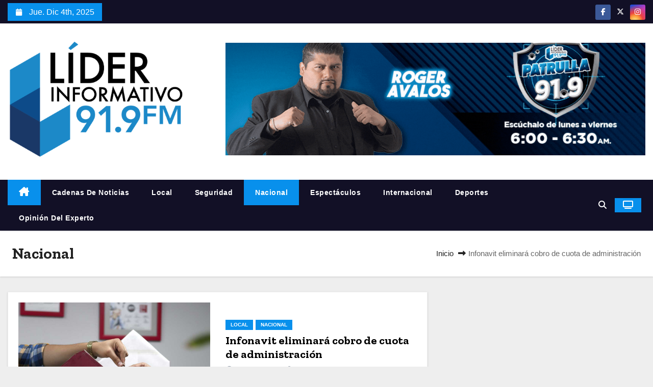

--- FILE ---
content_type: text/html; charset=UTF-8
request_url: https://lider919.com/category/nacional/page/24/
body_size: 11372
content:
<!DOCTYPE html>
<html lang="es">
<head>
<meta charset="UTF-8">
<meta name="viewport" content="width=device-width, initial-scale=1">
<link rel="profile" href="http://gmpg.org/xfn/11">
<title>Nacional &#8211; Página 24 &#8211; Líder Informativo 91.9 FM</title>
<meta name='robots' content='max-image-preview:large' />
	<style>img:is([sizes="auto" i], [sizes^="auto," i]) { contain-intrinsic-size: 3000px 1500px }</style>
	<link rel='dns-prefetch' href='//fonts.googleapis.com' />
<link rel="alternate" type="application/rss+xml" title="Líder Informativo 91.9 FM &raquo; Feed" href="https://lider919.com/feed/" />
<link rel="alternate" type="application/rss+xml" title="Líder Informativo 91.9 FM &raquo; Feed de los comentarios" href="https://lider919.com/comments/feed/" />
<link rel="alternate" type="application/rss+xml" title="Líder Informativo 91.9 FM &raquo; Categoría Nacional del feed" href="https://lider919.com/category/nacional/feed/" />
<script type="text/javascript">
/* <![CDATA[ */
window._wpemojiSettings = {"baseUrl":"https:\/\/s.w.org\/images\/core\/emoji\/16.0.1\/72x72\/","ext":".png","svgUrl":"https:\/\/s.w.org\/images\/core\/emoji\/16.0.1\/svg\/","svgExt":".svg","source":{"concatemoji":"https:\/\/lider919.com\/wp-includes\/js\/wp-emoji-release.min.js?ver=6.8.3"}};
/*! This file is auto-generated */
!function(s,n){var o,i,e;function c(e){try{var t={supportTests:e,timestamp:(new Date).valueOf()};sessionStorage.setItem(o,JSON.stringify(t))}catch(e){}}function p(e,t,n){e.clearRect(0,0,e.canvas.width,e.canvas.height),e.fillText(t,0,0);var t=new Uint32Array(e.getImageData(0,0,e.canvas.width,e.canvas.height).data),a=(e.clearRect(0,0,e.canvas.width,e.canvas.height),e.fillText(n,0,0),new Uint32Array(e.getImageData(0,0,e.canvas.width,e.canvas.height).data));return t.every(function(e,t){return e===a[t]})}function u(e,t){e.clearRect(0,0,e.canvas.width,e.canvas.height),e.fillText(t,0,0);for(var n=e.getImageData(16,16,1,1),a=0;a<n.data.length;a++)if(0!==n.data[a])return!1;return!0}function f(e,t,n,a){switch(t){case"flag":return n(e,"\ud83c\udff3\ufe0f\u200d\u26a7\ufe0f","\ud83c\udff3\ufe0f\u200b\u26a7\ufe0f")?!1:!n(e,"\ud83c\udde8\ud83c\uddf6","\ud83c\udde8\u200b\ud83c\uddf6")&&!n(e,"\ud83c\udff4\udb40\udc67\udb40\udc62\udb40\udc65\udb40\udc6e\udb40\udc67\udb40\udc7f","\ud83c\udff4\u200b\udb40\udc67\u200b\udb40\udc62\u200b\udb40\udc65\u200b\udb40\udc6e\u200b\udb40\udc67\u200b\udb40\udc7f");case"emoji":return!a(e,"\ud83e\udedf")}return!1}function g(e,t,n,a){var r="undefined"!=typeof WorkerGlobalScope&&self instanceof WorkerGlobalScope?new OffscreenCanvas(300,150):s.createElement("canvas"),o=r.getContext("2d",{willReadFrequently:!0}),i=(o.textBaseline="top",o.font="600 32px Arial",{});return e.forEach(function(e){i[e]=t(o,e,n,a)}),i}function t(e){var t=s.createElement("script");t.src=e,t.defer=!0,s.head.appendChild(t)}"undefined"!=typeof Promise&&(o="wpEmojiSettingsSupports",i=["flag","emoji"],n.supports={everything:!0,everythingExceptFlag:!0},e=new Promise(function(e){s.addEventListener("DOMContentLoaded",e,{once:!0})}),new Promise(function(t){var n=function(){try{var e=JSON.parse(sessionStorage.getItem(o));if("object"==typeof e&&"number"==typeof e.timestamp&&(new Date).valueOf()<e.timestamp+604800&&"object"==typeof e.supportTests)return e.supportTests}catch(e){}return null}();if(!n){if("undefined"!=typeof Worker&&"undefined"!=typeof OffscreenCanvas&&"undefined"!=typeof URL&&URL.createObjectURL&&"undefined"!=typeof Blob)try{var e="postMessage("+g.toString()+"("+[JSON.stringify(i),f.toString(),p.toString(),u.toString()].join(",")+"));",a=new Blob([e],{type:"text/javascript"}),r=new Worker(URL.createObjectURL(a),{name:"wpTestEmojiSupports"});return void(r.onmessage=function(e){c(n=e.data),r.terminate(),t(n)})}catch(e){}c(n=g(i,f,p,u))}t(n)}).then(function(e){for(var t in e)n.supports[t]=e[t],n.supports.everything=n.supports.everything&&n.supports[t],"flag"!==t&&(n.supports.everythingExceptFlag=n.supports.everythingExceptFlag&&n.supports[t]);n.supports.everythingExceptFlag=n.supports.everythingExceptFlag&&!n.supports.flag,n.DOMReady=!1,n.readyCallback=function(){n.DOMReady=!0}}).then(function(){return e}).then(function(){var e;n.supports.everything||(n.readyCallback(),(e=n.source||{}).concatemoji?t(e.concatemoji):e.wpemoji&&e.twemoji&&(t(e.twemoji),t(e.wpemoji)))}))}((window,document),window._wpemojiSettings);
/* ]]> */
</script>
<style id='wp-emoji-styles-inline-css' type='text/css'>

	img.wp-smiley, img.emoji {
		display: inline !important;
		border: none !important;
		box-shadow: none !important;
		height: 1em !important;
		width: 1em !important;
		margin: 0 0.07em !important;
		vertical-align: -0.1em !important;
		background: none !important;
		padding: 0 !important;
	}
</style>
<link rel='stylesheet' id='wp-block-library-css' href='https://lider919.com/wp-includes/css/dist/block-library/style.min.css?ver=6.8.3' type='text/css' media='all' />
<style id='wp-block-library-theme-inline-css' type='text/css'>
.wp-block-audio :where(figcaption){color:#555;font-size:13px;text-align:center}.is-dark-theme .wp-block-audio :where(figcaption){color:#ffffffa6}.wp-block-audio{margin:0 0 1em}.wp-block-code{border:1px solid #ccc;border-radius:4px;font-family:Menlo,Consolas,monaco,monospace;padding:.8em 1em}.wp-block-embed :where(figcaption){color:#555;font-size:13px;text-align:center}.is-dark-theme .wp-block-embed :where(figcaption){color:#ffffffa6}.wp-block-embed{margin:0 0 1em}.blocks-gallery-caption{color:#555;font-size:13px;text-align:center}.is-dark-theme .blocks-gallery-caption{color:#ffffffa6}:root :where(.wp-block-image figcaption){color:#555;font-size:13px;text-align:center}.is-dark-theme :root :where(.wp-block-image figcaption){color:#ffffffa6}.wp-block-image{margin:0 0 1em}.wp-block-pullquote{border-bottom:4px solid;border-top:4px solid;color:currentColor;margin-bottom:1.75em}.wp-block-pullquote cite,.wp-block-pullquote footer,.wp-block-pullquote__citation{color:currentColor;font-size:.8125em;font-style:normal;text-transform:uppercase}.wp-block-quote{border-left:.25em solid;margin:0 0 1.75em;padding-left:1em}.wp-block-quote cite,.wp-block-quote footer{color:currentColor;font-size:.8125em;font-style:normal;position:relative}.wp-block-quote:where(.has-text-align-right){border-left:none;border-right:.25em solid;padding-left:0;padding-right:1em}.wp-block-quote:where(.has-text-align-center){border:none;padding-left:0}.wp-block-quote.is-large,.wp-block-quote.is-style-large,.wp-block-quote:where(.is-style-plain){border:none}.wp-block-search .wp-block-search__label{font-weight:700}.wp-block-search__button{border:1px solid #ccc;padding:.375em .625em}:where(.wp-block-group.has-background){padding:1.25em 2.375em}.wp-block-separator.has-css-opacity{opacity:.4}.wp-block-separator{border:none;border-bottom:2px solid;margin-left:auto;margin-right:auto}.wp-block-separator.has-alpha-channel-opacity{opacity:1}.wp-block-separator:not(.is-style-wide):not(.is-style-dots){width:100px}.wp-block-separator.has-background:not(.is-style-dots){border-bottom:none;height:1px}.wp-block-separator.has-background:not(.is-style-wide):not(.is-style-dots){height:2px}.wp-block-table{margin:0 0 1em}.wp-block-table td,.wp-block-table th{word-break:normal}.wp-block-table :where(figcaption){color:#555;font-size:13px;text-align:center}.is-dark-theme .wp-block-table :where(figcaption){color:#ffffffa6}.wp-block-video :where(figcaption){color:#555;font-size:13px;text-align:center}.is-dark-theme .wp-block-video :where(figcaption){color:#ffffffa6}.wp-block-video{margin:0 0 1em}:root :where(.wp-block-template-part.has-background){margin-bottom:0;margin-top:0;padding:1.25em 2.375em}
</style>
<style id='classic-theme-styles-inline-css' type='text/css'>
/*! This file is auto-generated */
.wp-block-button__link{color:#fff;background-color:#32373c;border-radius:9999px;box-shadow:none;text-decoration:none;padding:calc(.667em + 2px) calc(1.333em + 2px);font-size:1.125em}.wp-block-file__button{background:#32373c;color:#fff;text-decoration:none}
</style>
<style id='global-styles-inline-css' type='text/css'>
:root{--wp--preset--aspect-ratio--square: 1;--wp--preset--aspect-ratio--4-3: 4/3;--wp--preset--aspect-ratio--3-4: 3/4;--wp--preset--aspect-ratio--3-2: 3/2;--wp--preset--aspect-ratio--2-3: 2/3;--wp--preset--aspect-ratio--16-9: 16/9;--wp--preset--aspect-ratio--9-16: 9/16;--wp--preset--color--black: #000000;--wp--preset--color--cyan-bluish-gray: #abb8c3;--wp--preset--color--white: #ffffff;--wp--preset--color--pale-pink: #f78da7;--wp--preset--color--vivid-red: #cf2e2e;--wp--preset--color--luminous-vivid-orange: #ff6900;--wp--preset--color--luminous-vivid-amber: #fcb900;--wp--preset--color--light-green-cyan: #7bdcb5;--wp--preset--color--vivid-green-cyan: #00d084;--wp--preset--color--pale-cyan-blue: #8ed1fc;--wp--preset--color--vivid-cyan-blue: #0693e3;--wp--preset--color--vivid-purple: #9b51e0;--wp--preset--gradient--vivid-cyan-blue-to-vivid-purple: linear-gradient(135deg,rgba(6,147,227,1) 0%,rgb(155,81,224) 100%);--wp--preset--gradient--light-green-cyan-to-vivid-green-cyan: linear-gradient(135deg,rgb(122,220,180) 0%,rgb(0,208,130) 100%);--wp--preset--gradient--luminous-vivid-amber-to-luminous-vivid-orange: linear-gradient(135deg,rgba(252,185,0,1) 0%,rgba(255,105,0,1) 100%);--wp--preset--gradient--luminous-vivid-orange-to-vivid-red: linear-gradient(135deg,rgba(255,105,0,1) 0%,rgb(207,46,46) 100%);--wp--preset--gradient--very-light-gray-to-cyan-bluish-gray: linear-gradient(135deg,rgb(238,238,238) 0%,rgb(169,184,195) 100%);--wp--preset--gradient--cool-to-warm-spectrum: linear-gradient(135deg,rgb(74,234,220) 0%,rgb(151,120,209) 20%,rgb(207,42,186) 40%,rgb(238,44,130) 60%,rgb(251,105,98) 80%,rgb(254,248,76) 100%);--wp--preset--gradient--blush-light-purple: linear-gradient(135deg,rgb(255,206,236) 0%,rgb(152,150,240) 100%);--wp--preset--gradient--blush-bordeaux: linear-gradient(135deg,rgb(254,205,165) 0%,rgb(254,45,45) 50%,rgb(107,0,62) 100%);--wp--preset--gradient--luminous-dusk: linear-gradient(135deg,rgb(255,203,112) 0%,rgb(199,81,192) 50%,rgb(65,88,208) 100%);--wp--preset--gradient--pale-ocean: linear-gradient(135deg,rgb(255,245,203) 0%,rgb(182,227,212) 50%,rgb(51,167,181) 100%);--wp--preset--gradient--electric-grass: linear-gradient(135deg,rgb(202,248,128) 0%,rgb(113,206,126) 100%);--wp--preset--gradient--midnight: linear-gradient(135deg,rgb(2,3,129) 0%,rgb(40,116,252) 100%);--wp--preset--font-size--small: 13px;--wp--preset--font-size--medium: 20px;--wp--preset--font-size--large: 36px;--wp--preset--font-size--x-large: 42px;--wp--preset--spacing--20: 0.44rem;--wp--preset--spacing--30: 0.67rem;--wp--preset--spacing--40: 1rem;--wp--preset--spacing--50: 1.5rem;--wp--preset--spacing--60: 2.25rem;--wp--preset--spacing--70: 3.38rem;--wp--preset--spacing--80: 5.06rem;--wp--preset--shadow--natural: 6px 6px 9px rgba(0, 0, 0, 0.2);--wp--preset--shadow--deep: 12px 12px 50px rgba(0, 0, 0, 0.4);--wp--preset--shadow--sharp: 6px 6px 0px rgba(0, 0, 0, 0.2);--wp--preset--shadow--outlined: 6px 6px 0px -3px rgba(255, 255, 255, 1), 6px 6px rgba(0, 0, 0, 1);--wp--preset--shadow--crisp: 6px 6px 0px rgba(0, 0, 0, 1);}:root :where(.is-layout-flow) > :first-child{margin-block-start: 0;}:root :where(.is-layout-flow) > :last-child{margin-block-end: 0;}:root :where(.is-layout-flow) > *{margin-block-start: 24px;margin-block-end: 0;}:root :where(.is-layout-constrained) > :first-child{margin-block-start: 0;}:root :where(.is-layout-constrained) > :last-child{margin-block-end: 0;}:root :where(.is-layout-constrained) > *{margin-block-start: 24px;margin-block-end: 0;}:root :where(.is-layout-flex){gap: 24px;}:root :where(.is-layout-grid){gap: 24px;}body .is-layout-flex{display: flex;}.is-layout-flex{flex-wrap: wrap;align-items: center;}.is-layout-flex > :is(*, div){margin: 0;}body .is-layout-grid{display: grid;}.is-layout-grid > :is(*, div){margin: 0;}.has-black-color{color: var(--wp--preset--color--black) !important;}.has-cyan-bluish-gray-color{color: var(--wp--preset--color--cyan-bluish-gray) !important;}.has-white-color{color: var(--wp--preset--color--white) !important;}.has-pale-pink-color{color: var(--wp--preset--color--pale-pink) !important;}.has-vivid-red-color{color: var(--wp--preset--color--vivid-red) !important;}.has-luminous-vivid-orange-color{color: var(--wp--preset--color--luminous-vivid-orange) !important;}.has-luminous-vivid-amber-color{color: var(--wp--preset--color--luminous-vivid-amber) !important;}.has-light-green-cyan-color{color: var(--wp--preset--color--light-green-cyan) !important;}.has-vivid-green-cyan-color{color: var(--wp--preset--color--vivid-green-cyan) !important;}.has-pale-cyan-blue-color{color: var(--wp--preset--color--pale-cyan-blue) !important;}.has-vivid-cyan-blue-color{color: var(--wp--preset--color--vivid-cyan-blue) !important;}.has-vivid-purple-color{color: var(--wp--preset--color--vivid-purple) !important;}.has-black-background-color{background-color: var(--wp--preset--color--black) !important;}.has-cyan-bluish-gray-background-color{background-color: var(--wp--preset--color--cyan-bluish-gray) !important;}.has-white-background-color{background-color: var(--wp--preset--color--white) !important;}.has-pale-pink-background-color{background-color: var(--wp--preset--color--pale-pink) !important;}.has-vivid-red-background-color{background-color: var(--wp--preset--color--vivid-red) !important;}.has-luminous-vivid-orange-background-color{background-color: var(--wp--preset--color--luminous-vivid-orange) !important;}.has-luminous-vivid-amber-background-color{background-color: var(--wp--preset--color--luminous-vivid-amber) !important;}.has-light-green-cyan-background-color{background-color: var(--wp--preset--color--light-green-cyan) !important;}.has-vivid-green-cyan-background-color{background-color: var(--wp--preset--color--vivid-green-cyan) !important;}.has-pale-cyan-blue-background-color{background-color: var(--wp--preset--color--pale-cyan-blue) !important;}.has-vivid-cyan-blue-background-color{background-color: var(--wp--preset--color--vivid-cyan-blue) !important;}.has-vivid-purple-background-color{background-color: var(--wp--preset--color--vivid-purple) !important;}.has-black-border-color{border-color: var(--wp--preset--color--black) !important;}.has-cyan-bluish-gray-border-color{border-color: var(--wp--preset--color--cyan-bluish-gray) !important;}.has-white-border-color{border-color: var(--wp--preset--color--white) !important;}.has-pale-pink-border-color{border-color: var(--wp--preset--color--pale-pink) !important;}.has-vivid-red-border-color{border-color: var(--wp--preset--color--vivid-red) !important;}.has-luminous-vivid-orange-border-color{border-color: var(--wp--preset--color--luminous-vivid-orange) !important;}.has-luminous-vivid-amber-border-color{border-color: var(--wp--preset--color--luminous-vivid-amber) !important;}.has-light-green-cyan-border-color{border-color: var(--wp--preset--color--light-green-cyan) !important;}.has-vivid-green-cyan-border-color{border-color: var(--wp--preset--color--vivid-green-cyan) !important;}.has-pale-cyan-blue-border-color{border-color: var(--wp--preset--color--pale-cyan-blue) !important;}.has-vivid-cyan-blue-border-color{border-color: var(--wp--preset--color--vivid-cyan-blue) !important;}.has-vivid-purple-border-color{border-color: var(--wp--preset--color--vivid-purple) !important;}.has-vivid-cyan-blue-to-vivid-purple-gradient-background{background: var(--wp--preset--gradient--vivid-cyan-blue-to-vivid-purple) !important;}.has-light-green-cyan-to-vivid-green-cyan-gradient-background{background: var(--wp--preset--gradient--light-green-cyan-to-vivid-green-cyan) !important;}.has-luminous-vivid-amber-to-luminous-vivid-orange-gradient-background{background: var(--wp--preset--gradient--luminous-vivid-amber-to-luminous-vivid-orange) !important;}.has-luminous-vivid-orange-to-vivid-red-gradient-background{background: var(--wp--preset--gradient--luminous-vivid-orange-to-vivid-red) !important;}.has-very-light-gray-to-cyan-bluish-gray-gradient-background{background: var(--wp--preset--gradient--very-light-gray-to-cyan-bluish-gray) !important;}.has-cool-to-warm-spectrum-gradient-background{background: var(--wp--preset--gradient--cool-to-warm-spectrum) !important;}.has-blush-light-purple-gradient-background{background: var(--wp--preset--gradient--blush-light-purple) !important;}.has-blush-bordeaux-gradient-background{background: var(--wp--preset--gradient--blush-bordeaux) !important;}.has-luminous-dusk-gradient-background{background: var(--wp--preset--gradient--luminous-dusk) !important;}.has-pale-ocean-gradient-background{background: var(--wp--preset--gradient--pale-ocean) !important;}.has-electric-grass-gradient-background{background: var(--wp--preset--gradient--electric-grass) !important;}.has-midnight-gradient-background{background: var(--wp--preset--gradient--midnight) !important;}.has-small-font-size{font-size: var(--wp--preset--font-size--small) !important;}.has-medium-font-size{font-size: var(--wp--preset--font-size--medium) !important;}.has-large-font-size{font-size: var(--wp--preset--font-size--large) !important;}.has-x-large-font-size{font-size: var(--wp--preset--font-size--x-large) !important;}
:root :where(.wp-block-pullquote){font-size: 1.5em;line-height: 1.6;}
</style>
<link rel='stylesheet' id='wp-components-css' href='https://lider919.com/wp-includes/css/dist/components/style.min.css?ver=6.8.3' type='text/css' media='all' />
<link rel='stylesheet' id='godaddy-styles-css' href='https://lider919.com/wp-content/mu-plugins/vendor/wpex/godaddy-launch/includes/Dependencies/GoDaddy/Styles/build/latest.css?ver=2.0.2' type='text/css' media='all' />
<link rel='stylesheet' id='newstype-fonts-css' href='//fonts.googleapis.com/css?family=Zilla+Slab%3A300%2C400%2C500%2C600%2C700%2C%26display%3Dswap&#038;subset=latin%2Clatin-ext' type='text/css' media='all' />
<link rel='stylesheet' id='newses-fonts-css' href='//fonts.googleapis.com/css?family=Rubik%3A400%2C500%2C700%7CPoppins%3A400%26display%3Dswap&#038;subset=latin%2Clatin-ext' type='text/css' media='all' />
<link rel='stylesheet' id='bootstrap-css' href='https://lider919.com/wp-content/themes/newses/css/bootstrap.css?ver=6.8.3' type='text/css' media='all' />
<link rel='stylesheet' id='newses-style-css' href='https://lider919.com/wp-content/themes/newstype/style.css?ver=6.8.3' type='text/css' media='all' />
<link rel='stylesheet' id='all-font-awesome-css' href='https://lider919.com/wp-content/themes/newses/css/font-awesome.css?ver=6.8.3' type='text/css' media='all' />
<link rel='stylesheet' id='smartmenus-css' href='https://lider919.com/wp-content/themes/newses/css/jquery.smartmenus.bootstrap.css?ver=6.8.3' type='text/css' media='all' />
<link rel='stylesheet' id='newses-swiper.min-css' href='https://lider919.com/wp-content/themes/newses/css/swiper.min.css?ver=6.8.3' type='text/css' media='all' />
<link rel='stylesheet' id='newses-style-parent-css' href='https://lider919.com/wp-content/themes/newses/style.css?ver=6.8.3' type='text/css' media='all' />
<link rel='stylesheet' id='newstype-style-css' href='https://lider919.com/wp-content/themes/newstype/style.css?ver=1.0' type='text/css' media='all' />
<link rel='stylesheet' id='newstype-default-css-css' href='https://lider919.com/wp-content/themes/newstype/css/colors/default.css?ver=6.8.3' type='text/css' media='all' />
<script type="text/javascript" src="https://lider919.com/wp-includes/js/jquery/jquery.min.js?ver=3.7.1" id="jquery-core-js"></script>
<script type="text/javascript" src="https://lider919.com/wp-includes/js/jquery/jquery-migrate.min.js?ver=3.4.1" id="jquery-migrate-js"></script>
<script type="text/javascript" src="https://lider919.com/wp-content/themes/newses/js/navigation.js?ver=6.8.3" id="newses-navigation-js"></script>
<script type="text/javascript" src="https://lider919.com/wp-content/themes/newses/js/bootstrap.js?ver=6.8.3" id="bootstrap-js"></script>
<script type="text/javascript" src="https://lider919.com/wp-content/themes/newses/js/jquery.marquee.js?ver=6.8.3" id="newses-marquee-js-js"></script>
<script type="text/javascript" src="https://lider919.com/wp-content/themes/newses/js/swiper.min.js?ver=6.8.3" id="newses-swiper.min.js-js"></script>
<script type="text/javascript" src="https://lider919.com/wp-content/themes/newses/js/jquery.smartmenus.js?ver=6.8.3" id="smartmenus-js-js"></script>
<script type="text/javascript" src="https://lider919.com/wp-content/themes/newses/js/bootstrap-smartmenus.js?ver=6.8.3" id="bootstrap-smartmenus-js-js"></script>
<link rel="https://api.w.org/" href="https://lider919.com/wp-json/" /><link rel="alternate" title="JSON" type="application/json" href="https://lider919.com/wp-json/wp/v2/categories/6" /><link rel="EditURI" type="application/rsd+xml" title="RSD" href="https://lider919.com/xmlrpc.php?rsd" />
        <style type="text/css">
                        .site-title a,
            .site-description {
                position: absolute;
                clip: rect(1px, 1px, 1px, 1px);
                display: none;
            }

                    </style>
        <style type="text/css" id="custom-background-css">
body.custom-background { background-color: #eeeeee; }
</style>
	<link rel="icon" href="https://lider919.com/wp-content/uploads/2022/11/cropped-icono-32x32.png" sizes="32x32" />
<link rel="icon" href="https://lider919.com/wp-content/uploads/2022/11/cropped-icono-192x192.png" sizes="192x192" />
<link rel="apple-touch-icon" href="https://lider919.com/wp-content/uploads/2022/11/cropped-icono-180x180.png" />
<meta name="msapplication-TileImage" content="https://lider919.com/wp-content/uploads/2022/11/cropped-icono-270x270.png" />
</head>
<body class="archive paged category category-nacional category-6 custom-background wp-custom-logo wp-embed-responsive paged-24 category-paged-24 wp-theme-newses wp-child-theme-newstype wide" >
<div id="page" class="site">
<a class="skip-link screen-reader-text" href="#content">
Saltar al contenido</a>
    <!--wrapper-->
    <div class="wrapper" id="custom-background-css">
        <header class="mg-headwidget">
            <!--==================== TOP BAR ====================-->
            <div class="mg-head-detail d-none d-md-block">
    <div class="container">
        <div class="row align-items-center">
            <div class="col-md-6 col-xs-12 col-sm-6">
                <ul class="info-left">
                                <li>
                                    <i class="fa fa-calendar ml-3"></i>
                    Jue. Dic 4th, 2025             </li>                        
                        </ul>
            </div>
            <div class="col-md-6 col-xs-12">
                <ul class="mg-social info-right">
                            <li>
                <a  target="_blank" href="https://www.facebook.com/LiderInformativo">
                    <span class="icon-soci facebook"><i class="fa-brands fa-facebook-f"></i></span>
                </a>
            </li>
                    <li>
                <a target="_blank" href="https://twitter.com/lider919">
                    <span class="icon-soci x-twitter"><i class="fa-brands fa-x-twitter"></i></span>
                </a>
            </li>
                    <li>
                <a target="_blank"  href="https://www.instagram.com/lider91.9">
                    <span class="icon-soci instagram"><i class="fa-brands fa-instagram"></i></span>
                </a>
            </li>
                        </ul>
            </div>
        </div>
    </div>
</div>
            <div class="clearfix"></div>
                        <div class="mg-nav-widget-area-back" style='background-image: url("https://lider919.com/wp-content/themes/newstype/images/head-back.jpg" );'>
                        <div class="overlay">
              <div class="inner"  style="background-color:#ffffff;" >
                <div class="container">
                    <div class="mg-nav-widget-area">
                        <div class="row align-items-center">
                            <div class="col-md-4 text-center-xs">
                                <a href="https://lider919.com/" class="navbar-brand" rel="home"><img width="939" height="639" src="https://lider919.com/wp-content/uploads/2022/11/cropped-lider.png" class="custom-logo" alt="Líder Informativo 91.9 FM" decoding="async" fetchpriority="high" srcset="https://lider919.com/wp-content/uploads/2022/11/cropped-lider.png 939w, https://lider919.com/wp-content/uploads/2022/11/cropped-lider-300x204.png 300w, https://lider919.com/wp-content/uploads/2022/11/cropped-lider-768x523.png 768w" sizes="(max-width: 939px) 100vw, 939px" /></a>                            </div>
                           
            <div class="col-md-8 text-center-xs">
                
                    <div class="container">
                        <div class="row align-items-center">
                            <div class="ml-auto py-2">
                                <a class="pull-right img-fluid" href="#"">
                                    <img width="930" height="250" src="https://lider919.com/wp-content/uploads/2025/02/banner2025-1.gif" class="attachment-full size-full" alt="" decoding="async" />                                </a>
                            </div>
                        </div>
                    </div>
                    
                                <!--== Top Tags ==-->
                  <div class="mg-tpt-tag-area">
                                 
                  </div>
                <!-- Trending line END -->
                  
            </div>
        
                        </div>
                    </div>
                </div>
                </div>
              </div>
          </div>
            <div class="mg-menu-full">
                <nav class="navbar navbar-expand-lg navbar-wp">
                    <div class="container">
                        <!-- Right nav -->
                    <div class="m-header align-items-center">
                        <a class="mobilehomebtn" href="https://lider919.com"><span class="fa fa-home"></span></a>
                        <!-- navbar-toggle -->
                       
                          <button type="button" class="navbar-toggler" data-toggle="collapse" data-target=".navbar-collapse" aria-controls="navbarSupportedContent" aria-expanded="false" aria-label="Alternar la navegación">
                  <i class="fa fa-bars"></i>
                  </button>
                    </div>
                    <!-- /Right nav -->
                    <!-- Navigation -->
                    <div class="collapse navbar-collapse">
                        
                            <ul id="menu-empresa" class="nav navbar-nav"><li class="active home"><a class="nav-link homebtn" title="Home" href="https://lider919.com"><span class='fa-solid fa-house-chimney'></span></a></li><li id="menu-item-655" class="menu-item menu-item-type-taxonomy menu-item-object-category menu-item-655"><a class="nav-link" title="Cadenas De Noticias" href="https://lider919.com/category/cadenas-de-noticias/">Cadenas De Noticias</a></li>
<li id="menu-item-677" class="menu-item menu-item-type-taxonomy menu-item-object-category menu-item-677"><a class="nav-link" title="Local" href="https://lider919.com/category/local/">Local</a></li>
<li id="menu-item-678" class="menu-item menu-item-type-taxonomy menu-item-object-category menu-item-678"><a class="nav-link" title="Seguridad" href="https://lider919.com/category/seguridad/">Seguridad</a></li>
<li id="menu-item-679" class="menu-item menu-item-type-taxonomy menu-item-object-category current-menu-item menu-item-679 active"><a class="nav-link" title="Nacional" href="https://lider919.com/category/nacional/">Nacional</a></li>
<li id="menu-item-680" class="menu-item menu-item-type-taxonomy menu-item-object-category menu-item-680"><a class="nav-link" title="Espectáculos" href="https://lider919.com/category/espectaculos/">Espectáculos</a></li>
<li id="menu-item-681" class="menu-item menu-item-type-taxonomy menu-item-object-category menu-item-681"><a class="nav-link" title="Internacional" href="https://lider919.com/category/internacional/">Internacional</a></li>
<li id="menu-item-682" class="menu-item menu-item-type-taxonomy menu-item-object-category menu-item-682"><a class="nav-link" title="Deportes" href="https://lider919.com/category/deportes/">Deportes</a></li>
<li id="menu-item-98771" class="menu-item menu-item-type-taxonomy menu-item-object-category menu-item-98771"><a class="nav-link" title="Opinión del Experto" href="https://lider919.com/category/opinion-del-experto/">Opinión del Experto</a></li>
</ul>                    </div>   
                    <!--/ Navigation -->
                    <!-- Right nav -->
                    <div class="desk-header pl-3 ml-auto my-2 my-lg-0 position-relative align-items-center">
                        <!-- /navbar-toggle -->
                                                <div class="dropdown show mg-search-box">
                      <a class="dropdown-toggle msearch ml-auto" href="#" role="button" id="dropdownMenuLink" data-toggle="dropdown" aria-haspopup="true" aria-expanded="false">
                       <i class="fa fa-search"></i>
                      </a>
                      <div class="dropdown-menu searchinner" aria-labelledby="dropdownMenuLink">
                        <form role="search" method="get" id="searchform" action="https://lider919.com/">
  <div class="input-group">
    <input type="search" class="form-control" placeholder="Buscar" value="" name="s" />
    <span class="input-group-btn btn-default">
    <button type="submit" class="btn"> <i class="fa-solid fa-magnifying-glass"></i> </button>
    </span> </div>
</form>                      </div>
                    </div>
                                                <a  target="_blank" href="#" class="btn-theme px-3 ml-3 mr-2">
                            <i class="fa fa-television"></i></a>
                                            </div>
                    <!-- /Right nav --> 
                  </div>
                </nav>
            </div>
        </header>
        <div class="clearfix"></div>
        <!--== /Top Tags ==-->
                        <!--== Home Slider ==-->
                <!--==/ Home Slider ==-->
        <!--==================== Newses breadcrumb section ====================-->
<div class="clearfix"></div>
 <div class="mg-breadcrumb-section">
    <!--overlay--> 
    <div class="overlay">
      <!--container--> 
      <div class="container">
        <!--row--> 
        <div class="row align-items-center justify-content-between px-4">
          <!--col-md-12--> 
            <!--mg-breadcrumb-title-->
          <div class="mg-breadcrumb-title">
            <h1 class="title">Nacional</h1>          </div>
            <!--/mg-breadcrumb-title--> 
            <!--mg-page-breadcrumb--> 
            <ul class="mg-page-breadcrumb">
              <li><a href="https://lider919.com">Inicio</a></li>
              <li class="active">Infonavit eliminará cobro de cuota de administración</li>
            </ul>
            <!--/mg-page-breadcrumb-->
        </div>
        <!--/row--> 
      </div>
      <!--/container--> 
    </div>
    <!--/overlay--> 
  </div>
<div class="clearfix"></div><!--container-->
<div id="content" class="container archive-class">
    <!--row-->
    <div class="row">
                            <div class="col-md-8">
                <div id="post-58707" class="post-58707 post type-post status-publish format-standard has-post-thumbnail hentry category-local category-nacional tag-carlos-martinez-velazquez tag-cobro-de-los-gastos-de-administracion tag-creditos-hipotecarios tag-diario-oficial-de-la-federacion-la-ley-del-infonavit tag-infonavit tag-nuevos-creditos">
    <!-- mg-posts-sec mg-posts-modul-6 -->
    <div class="mg-posts-sec mg-posts-modul-6  wd-back">
        <!-- mg-posts-sec-inner -->
        <div class="mg-posts-sec-inner row">
                        <div class="d-md-flex mg-posts-sec-post mb-4 w-100">
                <div class="col-12 col-md-6">
                                        <div class="mg-blog-thumb back-img md" style="background-image: url('https://lider919.com/wp-content/uploads/2024/04/El-Infonavit-te-puede-dar-un-segundo-credito.jpg');">
                        <span class="post-form"><i class="fa-solid fa-camera-retro"></i></span>                        <a href="https://lider919.com/infonavit-eliminara-cobro-de-cuota-de-administracion/" class="link-div"></a>
                    </div> 
                </div>
                <div class="mg-sec-top-post col">
                    <div class="mg-blog-category"><a class="newses-categories category-color-1" href="https://lider919.com/category/local/"> 
                                 Local
                             </a><a class="newses-categories category-color-1" href="https://lider919.com/category/nacional/"> 
                                 Nacional
                             </a></div> 
                    <h4 class="title"><a href="https://lider919.com/infonavit-eliminara-cobro-de-cuota-de-administracion/">Infonavit eliminará cobro de cuota de administración</a></h4>
                        <div class="mg-blog-meta">
            <span class="mg-blog-date"><i class="fa-regular fa-clock"></i>
            <a href="https://lider919.com/2024/04/">
                Abr 24, 2024            </a>
        </span>
            <a class="auth" href="https://lider919.com/author/user1595/">
            <i class="fa-regular fa-user"></i> 
            Redacción        </a>
    </div>                    <div class="mg-content overflow-hidden">
                    <p>Por Elizabeth Rivera Avelar El Infonavit comunicó que eliminará el cobro de los gastos de administración en los nuevos créditos que se soliciten a partir del próximo 1 de mayo.&hellip;</p>
                    </div>
                </div>
            </div>
                            <div class="d-md-flex mg-posts-sec-post mb-4 w-100">
                <div class="col-12 col-md-6">
                                        <div class="mg-blog-thumb back-img md" style="background-image: url('https://lider919.com/wp-content/uploads/2024/04/WhatsApp-Image-2024-04-23-at-13.51.41-1-1.jpeg');">
                        <span class="post-form"><i class="fa-solid fa-camera-retro"></i></span>                        <a href="https://lider919.com/alista-pan-recursos-legales-contra-pensiones-para-el-bienestar-2/" class="link-div"></a>
                    </div> 
                </div>
                <div class="mg-sec-top-post col">
                    <div class="mg-blog-category"><a class="newses-categories category-color-1" href="https://lider919.com/category/nacional/"> 
                                 Nacional
                             </a></div> 
                    <h4 class="title"><a href="https://lider919.com/alista-pan-recursos-legales-contra-pensiones-para-el-bienestar-2/">Alista PAN recursos legales contra Pensiones para el Bienestar</a></h4>
                        <div class="mg-blog-meta">
            <span class="mg-blog-date"><i class="fa-regular fa-clock"></i>
            <a href="https://lider919.com/2024/04/">
                Abr 23, 2024            </a>
        </span>
            <a class="auth" href="https://lider919.com/author/rodrigo-rivas/">
            <i class="fa-regular fa-user"></i> 
            Rodrigo Rivas Uribe        </a>
    </div>                    <div class="mg-content overflow-hidden">
                    <p>Con el argumento de que viola la Constitución, la diputada federal panista Paulina Rubio Fernández, señaló que recurrirán a la acción de inconstitucionalidad para buscar frenar la reforma con la&hellip;</p>
                    </div>
                </div>
            </div>
                            <div class="d-md-flex mg-posts-sec-post mb-4 w-100">
                <div class="col-12 col-md-6">
                                        <div class="mg-blog-thumb back-img md" style="background-image: url('https://lider919.com/wp-content/uploads/2024/04/IMG_9812.jpg');">
                        <span class="post-form"><i class="fa-solid fa-camera-retro"></i></span>                        <a href="https://lider919.com/alista-pan-recursos-legales-contra-pensiones-para-el-bienestar/" class="link-div"></a>
                    </div> 
                </div>
                <div class="mg-sec-top-post col">
                    <div class="mg-blog-category"><a class="newses-categories category-color-1" href="https://lider919.com/category/local/"> 
                                 Local
                             </a><a class="newses-categories category-color-1" href="https://lider919.com/category/nacional/"> 
                                 Nacional
                             </a></div> 
                    <h4 class="title"><a href="https://lider919.com/alista-pan-recursos-legales-contra-pensiones-para-el-bienestar/">Alista PAN recursos legales contra Pensiones para el Bienestar</a></h4>
                        <div class="mg-blog-meta">
            <span class="mg-blog-date"><i class="fa-regular fa-clock"></i>
            <a href="https://lider919.com/2024/04/">
                Abr 23, 2024            </a>
        </span>
            <a class="auth" href="https://lider919.com/author/user1595/">
            <i class="fa-regular fa-user"></i> 
            Redacción        </a>
    </div>                    <div class="mg-content overflow-hidden">
                    <p>Por Rodrigo Rivas Con el argumento de que viola la Constitución, la diputada federal panista Paulina Rubio Fernández, señaló que recurrirán a la acción de inconstitucionalidad para buscar frenar la&hellip;</p>
                    </div>
                </div>
            </div>
                            <div class="d-md-flex mg-posts-sec-post mb-4 w-100">
                <div class="col-12 col-md-6">
                                        <div class="mg-blog-thumb back-img md" style="background-image: url('https://lider919.com/wp-content/uploads/2024/04/WhatsApp-Image-2024-04-23-at-13.51.41.jpeg');">
                        <span class="post-form"><i class="fa-solid fa-camera-retro"></i></span>                        <a href="https://lider919.com/advierten-falta-de-garantias-en-fondo-de-pensiones-para-el-bienestar/" class="link-div"></a>
                    </div> 
                </div>
                <div class="mg-sec-top-post col">
                    <div class="mg-blog-category"><a class="newses-categories category-color-1" href="https://lider919.com/category/local/"> 
                                 Local
                             </a><a class="newses-categories category-color-1" href="https://lider919.com/category/nacional/"> 
                                 Nacional
                             </a></div> 
                    <h4 class="title"><a href="https://lider919.com/advierten-falta-de-garantias-en-fondo-de-pensiones-para-el-bienestar/">Advierten falta de garantías en Fondo de Pensiones para el Bienestar</a></h4>
                        <div class="mg-blog-meta">
            <span class="mg-blog-date"><i class="fa-regular fa-clock"></i>
            <a href="https://lider919.com/2024/04/">
                Abr 23, 2024            </a>
        </span>
            <a class="auth" href="https://lider919.com/author/rodrigo-rivas/">
            <i class="fa-regular fa-user"></i> 
            Rodrigo Rivas Uribe        </a>
    </div>                    <div class="mg-content overflow-hidden">
                    <p>Rodrigo Rivas Uribe La creación del Fondo de Pensiones para el Bienestar carece de reglas de operación que den garantías a los trabajadores de que los recursos serán usados para&hellip;</p>
                    </div>
                </div>
            </div>
                            <div class="d-md-flex mg-posts-sec-post mb-4 w-100">
                <div class="col-12 col-md-6">
                                        <div class="mg-blog-thumb back-img md" style="background-image: url('https://lider919.com/wp-content/uploads/2024/04/Captura-de-pantalla-42-e1713896669214.png');">
                        <span class="post-form"><i class="fa-solid fa-camera-retro"></i></span>                        <a href="https://lider919.com/visita-jorge-alvarez-maynez-guadalajara-y-se-reune-con-estudiantes-de-unedl/" class="link-div"></a>
                    </div> 
                </div>
                <div class="mg-sec-top-post col">
                    <div class="mg-blog-category"><a class="newses-categories category-color-1" href="https://lider919.com/category/local/"> 
                                 Local
                             </a><a class="newses-categories category-color-1" href="https://lider919.com/category/nacional/"> 
                                 Nacional
                             </a></div> 
                    <h4 class="title"><a href="https://lider919.com/visita-jorge-alvarez-maynez-guadalajara-y-se-reune-con-estudiantes-de-unedl/">Visita Jorge Álvarez Máynez Guadalajara y se reúne con estudiantes de UNEDL</a></h4>
                        <div class="mg-blog-meta">
            <span class="mg-blog-date"><i class="fa-regular fa-clock"></i>
            <a href="https://lider919.com/2024/04/">
                Abr 23, 2024            </a>
        </span>
            <a class="auth" href="https://lider919.com/author/haremy/">
            <i class="fa-regular fa-user"></i> 
            Haremy Reyes        </a>
    </div>                    <div class="mg-content overflow-hidden">
                    <p>Por Haremy Reyes El candidato presidencial de Movimiento Ciudadano a la Presidencia de la República, Jorge Álvarez Máynez está de visita en Guadalajara, se reunió con estudiantes universitarios de la&hellip;</p>
                    </div>
                </div>
            </div>
                            <div class="d-md-flex mg-posts-sec-post mb-4 w-100">
                <div class="col-12 col-md-6">
                                        <div class="mg-blog-thumb back-img md" style="background-image: url('https://lider919.com/wp-content/uploads/2024/04/IMG_9781.jpg');">
                        <span class="post-form"><i class="fa-solid fa-camera-retro"></i></span>                        <a href="https://lider919.com/reforma-a-las-afores-confisca-de-dinero-privado-advierte-pan-jalisco/" class="link-div"></a>
                    </div> 
                </div>
                <div class="mg-sec-top-post col">
                    <div class="mg-blog-category"><a class="newses-categories category-color-1" href="https://lider919.com/category/local/"> 
                                 Local
                             </a><a class="newses-categories category-color-1" href="https://lider919.com/category/nacional/"> 
                                 Nacional
                             </a></div> 
                    <h4 class="title"><a href="https://lider919.com/reforma-a-las-afores-confisca-de-dinero-privado-advierte-pan-jalisco/">Reforma a las Afores confisca de dinero privado; advierte PAN Jalisco</a></h4>
                        <div class="mg-blog-meta">
            <span class="mg-blog-date"><i class="fa-regular fa-clock"></i>
            <a href="https://lider919.com/2024/04/">
                Abr 18, 2024            </a>
        </span>
            <a class="auth" href="https://lider919.com/author/rodrigo-rivas/">
            <i class="fa-regular fa-user"></i> 
            Rodrigo Rivas Uribe        </a>
    </div>                    <div class="mg-content overflow-hidden">
                    <p>Por Rodrigo Rivas La reforma para crear el Fondo de Pensiones para el Bienestar, tomando los recursos de Afores de personas mayores de 70 años, no tiene claridad sobre las&hellip;</p>
                    </div>
                </div>
            </div>
                            <div class="d-md-flex mg-posts-sec-post mb-4 w-100">
                <div class="col-12 col-md-6">
                                        <div class="mg-blog-thumb back-img md" style="background-image: url('https://lider919.com/wp-content/uploads/2024/04/IMG-20240418-WA0022.jpg');">
                        <span class="post-form"><i class="fa-solid fa-camera-retro"></i></span>                        <a href="https://lider919.com/wixaritaris-piden-cancelacion-de-78-concesiones-mineras-que-amenazan-el-lugar-sagrado-de-wirikuta/" class="link-div"></a>
                    </div> 
                </div>
                <div class="mg-sec-top-post col">
                    <div class="mg-blog-category"><a class="newses-categories category-color-1" href="https://lider919.com/category/local/"> 
                                 Local
                             </a><a class="newses-categories category-color-1" href="https://lider919.com/category/nacional/"> 
                                 Nacional
                             </a></div> 
                    <h4 class="title"><a href="https://lider919.com/wixaritaris-piden-cancelacion-de-78-concesiones-mineras-que-amenazan-el-lugar-sagrado-de-wirikuta/">Wixaritaris piden cancelación de 78 concesiones mineras que amenazan el lugar sagrado de Wirikuta</a></h4>
                        <div class="mg-blog-meta">
            <span class="mg-blog-date"><i class="fa-regular fa-clock"></i>
            <a href="https://lider919.com/2024/04/">
                Abr 18, 2024            </a>
        </span>
            <a class="auth" href="https://lider919.com/author/user1595/">
            <i class="fa-regular fa-user"></i> 
            Redacción        </a>
    </div>                    <div class="mg-content overflow-hidden">
                    <p>Por Elizabeth Rivera Avelar Las autoridades tradicionales de las comunidades wixaritari, representadas por el Consejo Regional Wixarika por la Defensa de Wirikuta (CRW), solicitaron al gobierno mexicano que cancele las&hellip;</p>
                    </div>
                </div>
            </div>
                            <div class="d-md-flex mg-posts-sec-post mb-4 w-100">
                <div class="col-12 col-md-6">
                                        <div class="mg-blog-thumb back-img md" style="background-image: url('https://lider919.com/wp-content/uploads/2024/04/interes-comprar-cuotas-tarjeta-credito-podria-superar-120porciento-110768-101849.jpg');">
                        <span class="post-form"><i class="fa-solid fa-camera-retro"></i></span>                        <a href="https://lider919.com/pequenos-comerciantes-piden-frenar-aprobacion-de-reforma-que-penaliza-comisiones-por-pago-con-tarjeta/" class="link-div"></a>
                    </div> 
                </div>
                <div class="mg-sec-top-post col">
                    <div class="mg-blog-category"><a class="newses-categories category-color-1" href="https://lider919.com/category/local/"> 
                                 Local
                             </a><a class="newses-categories category-color-1" href="https://lider919.com/category/nacional/"> 
                                 Nacional
                             </a></div> 
                    <h4 class="title"><a href="https://lider919.com/pequenos-comerciantes-piden-frenar-aprobacion-de-reforma-que-penaliza-comisiones-por-pago-con-tarjeta/">Pequeños comerciantes piden frenar aprobación de reforma que penaliza comisiones por pago con tarjeta </a></h4>
                        <div class="mg-blog-meta">
            <span class="mg-blog-date"><i class="fa-regular fa-clock"></i>
            <a href="https://lider919.com/2024/04/">
                Abr 17, 2024            </a>
        </span>
            <a class="auth" href="https://lider919.com/author/user1595/">
            <i class="fa-regular fa-user"></i> 
            Redacción        </a>
    </div>                    <div class="mg-content overflow-hidden">
                    <p>Por Elizabeth Rivera Avelar Como un “albazo legislativo”, calificó la Alianza Nacional de Pequeños Comerciantes (ANPEC) la aprobación en la Cámara de Diputados de la iniciativa que penalizará a los&hellip;</p>
                    </div>
                </div>
            </div>
                            <div class="d-md-flex mg-posts-sec-post mb-4 w-100">
                <div class="col-12 col-md-6">
                                        <div class="mg-blog-thumb back-img md" style="background-image: url('https://lider919.com/wp-content/uploads/2024/04/1713330867763.jpg');">
                        <span class="post-form"><i class="fa-solid fa-camera-retro"></i></span>                        <a href="https://lider919.com/despiden-a-xochilt-galvez-con-abucheos-laura-haro-denuncia-agresion-de-morena-y-mc/" class="link-div"></a>
                    </div> 
                </div>
                <div class="mg-sec-top-post col">
                    <div class="mg-blog-category"><a class="newses-categories category-color-1" href="https://lider919.com/category/local/"> 
                                 Local
                             </a><a class="newses-categories category-color-1" href="https://lider919.com/category/nacional/"> 
                                 Nacional
                             </a></div> 
                    <h4 class="title"><a href="https://lider919.com/despiden-a-xochilt-galvez-con-abucheos-laura-haro-denuncia-agresion-de-morena-y-mc/">“Despiden” a Xóchilt Gálvez con abucheos; Laura Haro denuncia agresión de Morena y MC</a></h4>
                        <div class="mg-blog-meta">
            <span class="mg-blog-date"><i class="fa-regular fa-clock"></i>
            <a href="https://lider919.com/2024/04/">
                Abr 17, 2024            </a>
        </span>
            <a class="auth" href="https://lider919.com/author/rodrigo-rivas/">
            <i class="fa-regular fa-user"></i> 
            Rodrigo Rivas Uribe        </a>
    </div>                    <div class="mg-content overflow-hidden">
                    <p>Por Rodrigo Ribas Uribe Tras el encuentro con estudiantes del Centro Universitario de Ciencias Económico Administrativas, la candidata presidencial de la coalición Fuerza y Corazón por México, Xóchitl Gálvez Ruiz,&hellip;</p>
                    </div>
                </div>
            </div>
                            <div class="d-md-flex mg-posts-sec-post mb-4 w-100">
                <div class="col-12 col-md-6">
                                        <div class="mg-blog-thumb back-img md" style="background-image: url('https://lider919.com/wp-content/uploads/2024/04/IMG_9750.jpg');">
                        <span class="post-form"><i class="fa-solid fa-camera-retro"></i></span>                        <a href="https://lider919.com/ofrece-xochitl-galvez-fortalecer-presupuesto-de-la-udeg/" class="link-div"></a>
                    </div> 
                </div>
                <div class="mg-sec-top-post col">
                    <div class="mg-blog-category"><a class="newses-categories category-color-1" href="https://lider919.com/category/local/"> 
                                 Local
                             </a><a class="newses-categories category-color-1" href="https://lider919.com/category/nacional/"> 
                                 Nacional
                             </a></div> 
                    <h4 class="title"><a href="https://lider919.com/ofrece-xochitl-galvez-fortalecer-presupuesto-de-la-udeg/">Ofrece Xóchitl Gálvez fortalecer presupuesto de la UdeG</a></h4>
                        <div class="mg-blog-meta">
            <span class="mg-blog-date"><i class="fa-regular fa-clock"></i>
            <a href="https://lider919.com/2024/04/">
                Abr 16, 2024            </a>
        </span>
            <a class="auth" href="https://lider919.com/author/rodrigo-rivas/">
            <i class="fa-regular fa-user"></i> 
            Rodrigo Rivas Uribe        </a>
    </div>                    <div class="mg-content overflow-hidden">
                    <p>Por Rodrigo Rivas Un esquema de acceso a la vivienda para jóvenes, fortalecer a las Universidades públicas y un programa de atención a la salud mental; fueron algunos de los&hellip;</p>
                    </div>
                </div>
            </div>
                            <div class="col-md-12 text-center d-flex justify-content-center">
                
	<nav class="navigation pagination" aria-label="Paginación de entradas">
		<h2 class="screen-reader-text">Paginación de entradas</h2>
		<div class="nav-links"><a class="prev page-numbers" href="https://lider919.com/category/nacional/page/23/"><i class="fa-solid fa-angle-left"></i></a>
<a class="page-numbers" href="https://lider919.com/category/nacional/">1</a>
<span class="page-numbers dots">&hellip;</span>
<a class="page-numbers" href="https://lider919.com/category/nacional/page/23/">23</a>
<span aria-current="page" class="page-numbers current">24</span>
<a class="page-numbers" href="https://lider919.com/category/nacional/page/25/">25</a>
<span class="page-numbers dots">&hellip;</span>
<a class="page-numbers" href="https://lider919.com/category/nacional/page/67/">67</a>
<a class="next page-numbers" href="https://lider919.com/category/nacional/page/25/"><i class="fa-solid fa-angle-right"></i></a></div>
	</nav> 
            </div>

        </div>
        <!-- // mg-posts-sec-inner -->
    </div>
    <!-- // mg-posts-sec block_6 -->
</div>
<!--col-md-12-->            </div>
                            <aside class="col-md-4">
                            </aside>
            </div>
    <!--/row-->
</div>
<!--/container-->
<!--==================== MISSED AREA ====================-->
<div class="missed-section"></div>
<!--==================== FOOTER AREA ====================-->
    <footer class="footer back-img" style="background-image:url('');">
        <div class="overlay" style="background-color: #ffffff;">
                     <!--Start mg-footer-widget-area-->
                                <!--End mg-footer-widget-area-->
                
                        <!--Start mg-footer-widget-area-->
        <div class="mg-footer-bottom-area">
            <div class="container">
                                <div class="row align-items-center">
                    <!--col-md-4-->
                    <div class="col-md-6">
                        <a href="https://lider919.com/" class="navbar-brand" rel="home"><img width="939" height="639" src="https://lider919.com/wp-content/uploads/2022/11/cropped-lider.png" class="custom-logo" alt="Líder Informativo 91.9 FM" decoding="async" srcset="https://lider919.com/wp-content/uploads/2022/11/cropped-lider.png 939w, https://lider919.com/wp-content/uploads/2022/11/cropped-lider-300x204.png 300w, https://lider919.com/wp-content/uploads/2022/11/cropped-lider-768x523.png 768w" sizes="(max-width: 939px) 100vw, 939px" /></a>                    </div> 
                    <div class="col-md-6 text-right text-xs">    
                        <ul class="mg-social">
                                        <li>
                <a  target="_blank" href="https://www.facebook.com/LiderInformativo">
                    <span class="icon-soci facebook"><i class="fa-brands fa-facebook-f"></i></span>
                </a>
            </li>
                        <li>
                <a target="_blank" href="https://twitter.com/lider919">
                    <span class="icon-soci x-twitter"><i class="fa-brands fa-x-twitter"></i></span>
                </a>
            </li>
                        <li>
                <a target="_blank"  href="https://www.instagram.com/lider91.9">
                    <span class="icon-soci instagram"><i class="fa-brands fa-instagram"></i></span>
                </a>
            </li>
             
                        </ul>
                    </div>
                </div>
                <!--/row-->
            </div>
            <!--/container-->
        </div>
        <!--End mg-footer-widget-area-->
                    <div class="mg-footer-copyright">
                            <div class="container">
            <div class="row">
                                <div class="col-md-12 text-xs text-center">
                        <p>
                            <a href="https://es.wordpress.org/">
                                Funciona gracias a WordPress                            </a>
                            <span class="sep"> | </span>
                            Tema: Newses de <a href="https://themeansar.com/" rel="designer">Themeansar</a>.                        </p>
                    </div>
                                </div>
        </div>
                    </div>
            </div>
            <!--/overlay-->
        </footer>
        <!--/footer-->
    </div>
    <!--/wrapper-->
    <!--Scroll To Top-->
    <a href="#" class="ta_upscr bounceInup animated"><i class="fa-solid fa-angle-up"></i></a>
    <!--/Scroll To Top-->
<!-- /Scroll To Top -->
<script type="speculationrules">
{"prefetch":[{"source":"document","where":{"and":[{"href_matches":"\/*"},{"not":{"href_matches":["\/wp-*.php","\/wp-admin\/*","\/wp-content\/uploads\/*","\/wp-content\/*","\/wp-content\/plugins\/*","\/wp-content\/themes\/newstype\/*","\/wp-content\/themes\/newses\/*","\/*\\?(.+)"]}},{"not":{"selector_matches":"a[rel~=\"nofollow\"]"}},{"not":{"selector_matches":".no-prefetch, .no-prefetch a"}}]},"eagerness":"conservative"}]}
</script>
<script>
jQuery('a,input').bind('focus', function() {
    if(!jQuery(this).closest(".menu-item").length && ( jQuery(window).width() <= 992) ) {
    jQuery('.navbar-collapse').removeClass('show');
}})
</script>
		<style>
			footer .bs-widget p, .site-title-footer a, .site-title-footer a:hover, .site-description-footer, .site-description-footer:hover, footer .bs-widget h6, footer .mg_contact_widget .bs-widget h6, footer .mg-widget ul li a {
				color: #1e73be !important;
			}
		</style>

	<script type="text/javascript" src="https://lider919.com/wp-content/themes/newses/js/custom.js?ver=6.8.3" id="newses-custom-js"></script>
	<script>
	/(trident|msie)/i.test(navigator.userAgent)&&document.getElementById&&window.addEventListener&&window.addEventListener("hashchange",function(){var t,e=location.hash.substring(1);/^[A-z0-9_-]+$/.test(e)&&(t=document.getElementById(e))&&(/^(?:a|select|input|button|textarea)$/i.test(t.tagName)||(t.tabIndex=-1),t.focus())},!1);
	</script>
	<script>
jQuery('a,input').bind('focus', function() {
    if(!jQuery(this).closest(".menu-item").length && ( jQuery(window).width() <= 992) ) {
    jQuery('.navbar-collapse').removeClass('show');
}})
</script>
		<script>'undefined'=== typeof _trfq || (window._trfq = []);'undefined'=== typeof _trfd && (window._trfd=[]),
                _trfd.push({'tccl.baseHost':'secureserver.net'}),
                _trfd.push({'ap':'wpaas_v2'},
                    {'server':'c7baadf38ac1'},
                    {'pod':'c8-prod-p3-us-west-2'},
                                        {'xid':'44727710'},
                    {'wp':'6.8.3'},
                    {'php':'8.0.30.7'},
                    {'loggedin':'0'},
                    {'cdn':'1'},
                    {'builder':'wp-block-editor'},
                    {'theme':'newses'},
                    {'wds':'0'},
                    {'wp_alloptions_count':'273'},
                    {'wp_alloptions_bytes':'61099'},
                    {'gdl_coming_soon_page':'0'}
                    , {'appid':'448980'}                 );
            var trafficScript = document.createElement('script'); trafficScript.src = 'https://img1.wsimg.com/signals/js/clients/scc-c2/scc-c2.min.js'; window.document.head.appendChild(trafficScript);</script>
		<script>window.addEventListener('click', function (elem) { var _elem$target, _elem$target$dataset, _window, _window$_trfq; return (elem === null || elem === void 0 ? void 0 : (_elem$target = elem.target) === null || _elem$target === void 0 ? void 0 : (_elem$target$dataset = _elem$target.dataset) === null || _elem$target$dataset === void 0 ? void 0 : _elem$target$dataset.eid) && ((_window = window) === null || _window === void 0 ? void 0 : (_window$_trfq = _window._trfq) === null || _window$_trfq === void 0 ? void 0 : _window$_trfq.push(["cmdLogEvent", "click", elem.target.dataset.eid]));});</script>
		<script src='https://img1.wsimg.com/traffic-assets/js/tccl-tti.min.js' onload="window.tti.calculateTTI()"></script>
		</body>
</html>